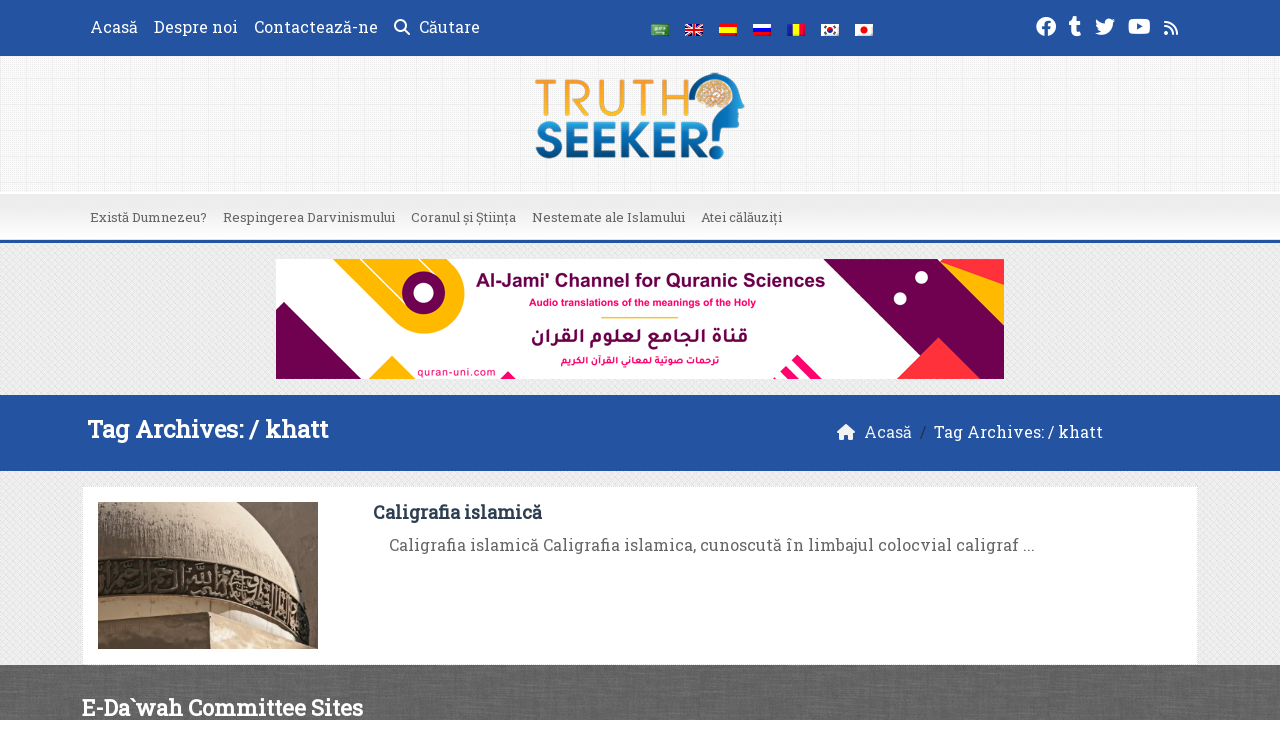

--- FILE ---
content_type: text/html; charset=UTF-8
request_url: https://ro.truth-seeker.info/tag/khatt/
body_size: 12187
content:
	<!doctype html>
	<html lang="ro-RO">
	<head>
		<meta charset="UTF-8" />
		<meta name="viewport" content="width=device-width, initial-scale=1" />
		<meta name='robots' content='index, follow, max-image-preview:large, max-snippet:-1, max-video-preview:-1' />
	<style>img:is([sizes="auto" i], [sizes^="auto," i]) { contain-intrinsic-size: 3000px 1500px }</style>
	
	<!-- This site is optimized with the Yoast SEO plugin v26.1.1 - https://yoast.com/wordpress/plugins/seo/ -->
	<title>khatt Archives - In Cautarea Adevarului</title>
	<link rel="canonical" href="https://ro.truth-seeker.info/tag/khatt/" />
	<meta property="og:locale" content="ro_RO" />
	<meta property="og:type" content="article" />
	<meta property="og:title" content="khatt Archives - In Cautarea Adevarului" />
	<meta property="og:url" content="https://ro.truth-seeker.info/tag/khatt/" />
	<meta property="og:site_name" content="In Cautarea Adevarului" />
	<meta property="og:image" content="https://ro.truth-seeker.info/wp-content/uploads/2017/07/truth-seeker.jpg" />
	<meta property="og:image:width" content="1200" />
	<meta property="og:image:height" content="630" />
	<meta property="og:image:type" content="image/jpeg" />
	<meta name="twitter:card" content="summary_large_image" />
	<meta name="twitter:site" content="@edckwt" />
	<script type="application/ld+json" class="yoast-schema-graph">{"@context":"https://schema.org","@graph":[{"@type":"CollectionPage","@id":"https://ro.truth-seeker.info/tag/khatt/","url":"https://ro.truth-seeker.info/tag/khatt/","name":"khatt Archives - In Cautarea Adevarului","isPartOf":{"@id":"https://ro.truth-seeker.info/#website"},"primaryImageOfPage":{"@id":"https://ro.truth-seeker.info/tag/khatt/#primaryimage"},"image":{"@id":"https://ro.truth-seeker.info/tag/khatt/#primaryimage"},"thumbnailUrl":"https://ro.truth-seeker.info/wp-content/uploads/2013/12/sultan-hassan-mosque.jpg","breadcrumb":{"@id":"https://ro.truth-seeker.info/tag/khatt/#breadcrumb"},"inLanguage":"ro-RO"},{"@type":"ImageObject","inLanguage":"ro-RO","@id":"https://ro.truth-seeker.info/tag/khatt/#primaryimage","url":"https://ro.truth-seeker.info/wp-content/uploads/2013/12/sultan-hassan-mosque.jpg","contentUrl":"https://ro.truth-seeker.info/wp-content/uploads/2013/12/sultan-hassan-mosque.jpg","width":525,"height":350},{"@type":"BreadcrumbList","@id":"https://ro.truth-seeker.info/tag/khatt/#breadcrumb","itemListElement":[{"@type":"ListItem","position":1,"name":"Home","item":"https://ro.truth-seeker.info/"},{"@type":"ListItem","position":2,"name":"khatt"}]},{"@type":"WebSite","@id":"https://ro.truth-seeker.info/#website","url":"https://ro.truth-seeker.info/","name":"In Cautarea Adevarului","description":"","potentialAction":[{"@type":"SearchAction","target":{"@type":"EntryPoint","urlTemplate":"https://ro.truth-seeker.info/?s={search_term_string}"},"query-input":{"@type":"PropertyValueSpecification","valueRequired":true,"valueName":"search_term_string"}}],"inLanguage":"ro-RO"}]}</script>
	<!-- / Yoast SEO plugin. -->


<link rel='dns-prefetch' href='//secure.gravatar.com' />
<link rel='dns-prefetch' href='//stats.wp.com' />
<link rel='dns-prefetch' href='//v0.wordpress.com' />
<link rel='dns-prefetch' href='//jetpack.wordpress.com' />
<link rel='dns-prefetch' href='//s0.wp.com' />
<link rel='dns-prefetch' href='//public-api.wordpress.com' />
<link rel='dns-prefetch' href='//0.gravatar.com' />
<link rel='dns-prefetch' href='//1.gravatar.com' />
<link rel='dns-prefetch' href='//2.gravatar.com' />
<link rel="alternate" type="application/rss+xml" title="In Cautarea Adevarului &raquo; khatt Tag Feed" href="https://ro.truth-seeker.info/tag/khatt/feed/" />
<script type="text/javascript">
/* <![CDATA[ */
window._wpemojiSettings = {"baseUrl":"https:\/\/s.w.org\/images\/core\/emoji\/16.0.1\/72x72\/","ext":".png","svgUrl":"https:\/\/s.w.org\/images\/core\/emoji\/16.0.1\/svg\/","svgExt":".svg","source":{"concatemoji":"https:\/\/ro.truth-seeker.info\/wp-includes\/js\/wp-emoji-release.min.js?ver=6.8.3"}};
/*! This file is auto-generated */
!function(s,n){var o,i,e;function c(e){try{var t={supportTests:e,timestamp:(new Date).valueOf()};sessionStorage.setItem(o,JSON.stringify(t))}catch(e){}}function p(e,t,n){e.clearRect(0,0,e.canvas.width,e.canvas.height),e.fillText(t,0,0);var t=new Uint32Array(e.getImageData(0,0,e.canvas.width,e.canvas.height).data),a=(e.clearRect(0,0,e.canvas.width,e.canvas.height),e.fillText(n,0,0),new Uint32Array(e.getImageData(0,0,e.canvas.width,e.canvas.height).data));return t.every(function(e,t){return e===a[t]})}function u(e,t){e.clearRect(0,0,e.canvas.width,e.canvas.height),e.fillText(t,0,0);for(var n=e.getImageData(16,16,1,1),a=0;a<n.data.length;a++)if(0!==n.data[a])return!1;return!0}function f(e,t,n,a){switch(t){case"flag":return n(e,"\ud83c\udff3\ufe0f\u200d\u26a7\ufe0f","\ud83c\udff3\ufe0f\u200b\u26a7\ufe0f")?!1:!n(e,"\ud83c\udde8\ud83c\uddf6","\ud83c\udde8\u200b\ud83c\uddf6")&&!n(e,"\ud83c\udff4\udb40\udc67\udb40\udc62\udb40\udc65\udb40\udc6e\udb40\udc67\udb40\udc7f","\ud83c\udff4\u200b\udb40\udc67\u200b\udb40\udc62\u200b\udb40\udc65\u200b\udb40\udc6e\u200b\udb40\udc67\u200b\udb40\udc7f");case"emoji":return!a(e,"\ud83e\udedf")}return!1}function g(e,t,n,a){var r="undefined"!=typeof WorkerGlobalScope&&self instanceof WorkerGlobalScope?new OffscreenCanvas(300,150):s.createElement("canvas"),o=r.getContext("2d",{willReadFrequently:!0}),i=(o.textBaseline="top",o.font="600 32px Arial",{});return e.forEach(function(e){i[e]=t(o,e,n,a)}),i}function t(e){var t=s.createElement("script");t.src=e,t.defer=!0,s.head.appendChild(t)}"undefined"!=typeof Promise&&(o="wpEmojiSettingsSupports",i=["flag","emoji"],n.supports={everything:!0,everythingExceptFlag:!0},e=new Promise(function(e){s.addEventListener("DOMContentLoaded",e,{once:!0})}),new Promise(function(t){var n=function(){try{var e=JSON.parse(sessionStorage.getItem(o));if("object"==typeof e&&"number"==typeof e.timestamp&&(new Date).valueOf()<e.timestamp+604800&&"object"==typeof e.supportTests)return e.supportTests}catch(e){}return null}();if(!n){if("undefined"!=typeof Worker&&"undefined"!=typeof OffscreenCanvas&&"undefined"!=typeof URL&&URL.createObjectURL&&"undefined"!=typeof Blob)try{var e="postMessage("+g.toString()+"("+[JSON.stringify(i),f.toString(),p.toString(),u.toString()].join(",")+"));",a=new Blob([e],{type:"text/javascript"}),r=new Worker(URL.createObjectURL(a),{name:"wpTestEmojiSupports"});return void(r.onmessage=function(e){c(n=e.data),r.terminate(),t(n)})}catch(e){}c(n=g(i,f,p,u))}t(n)}).then(function(e){for(var t in e)n.supports[t]=e[t],n.supports.everything=n.supports.everything&&n.supports[t],"flag"!==t&&(n.supports.everythingExceptFlag=n.supports.everythingExceptFlag&&n.supports[t]);n.supports.everythingExceptFlag=n.supports.everythingExceptFlag&&!n.supports.flag,n.DOMReady=!1,n.readyCallback=function(){n.DOMReady=!0}}).then(function(){return e}).then(function(){var e;n.supports.everything||(n.readyCallback(),(e=n.source||{}).concatemoji?t(e.concatemoji):e.wpemoji&&e.twemoji&&(t(e.twemoji),t(e.wpemoji)))}))}((window,document),window._wpemojiSettings);
/* ]]> */
</script>
<style id='wp-emoji-styles-inline-css' type='text/css'>

	img.wp-smiley, img.emoji {
		display: inline !important;
		border: none !important;
		box-shadow: none !important;
		height: 1em !important;
		width: 1em !important;
		margin: 0 0.07em !important;
		vertical-align: -0.1em !important;
		background: none !important;
		padding: 0 !important;
	}
</style>
<style id='classic-theme-styles-inline-css' type='text/css'>
/*! This file is auto-generated */
.wp-block-button__link{color:#fff;background-color:#32373c;border-radius:9999px;box-shadow:none;text-decoration:none;padding:calc(.667em + 2px) calc(1.333em + 2px);font-size:1.125em}.wp-block-file__button{background:#32373c;color:#fff;text-decoration:none}
</style>
<link rel='stylesheet' id='mediaelement-css' href='https://ro.truth-seeker.info/wp-includes/js/mediaelement/mediaelementplayer-legacy.min.css?ver=4.2.17' type='text/css' media='all' />
<link rel='stylesheet' id='wp-mediaelement-css' href='https://ro.truth-seeker.info/wp-includes/js/mediaelement/wp-mediaelement.min.css?ver=6.8.3' type='text/css' media='all' />
<style id='jetpack-sharing-buttons-style-inline-css' type='text/css'>
.jetpack-sharing-buttons__services-list{display:flex;flex-direction:row;flex-wrap:wrap;gap:0;list-style-type:none;margin:5px;padding:0}.jetpack-sharing-buttons__services-list.has-small-icon-size{font-size:12px}.jetpack-sharing-buttons__services-list.has-normal-icon-size{font-size:16px}.jetpack-sharing-buttons__services-list.has-large-icon-size{font-size:24px}.jetpack-sharing-buttons__services-list.has-huge-icon-size{font-size:36px}@media print{.jetpack-sharing-buttons__services-list{display:none!important}}.editor-styles-wrapper .wp-block-jetpack-sharing-buttons{gap:0;padding-inline-start:0}ul.jetpack-sharing-buttons__services-list.has-background{padding:1.25em 2.375em}
</style>
<style id='global-styles-inline-css' type='text/css'>
:root{--wp--preset--aspect-ratio--square: 1;--wp--preset--aspect-ratio--4-3: 4/3;--wp--preset--aspect-ratio--3-4: 3/4;--wp--preset--aspect-ratio--3-2: 3/2;--wp--preset--aspect-ratio--2-3: 2/3;--wp--preset--aspect-ratio--16-9: 16/9;--wp--preset--aspect-ratio--9-16: 9/16;--wp--preset--color--black: #000000;--wp--preset--color--cyan-bluish-gray: #abb8c3;--wp--preset--color--white: #ffffff;--wp--preset--color--pale-pink: #f78da7;--wp--preset--color--vivid-red: #cf2e2e;--wp--preset--color--luminous-vivid-orange: #ff6900;--wp--preset--color--luminous-vivid-amber: #fcb900;--wp--preset--color--light-green-cyan: #7bdcb5;--wp--preset--color--vivid-green-cyan: #00d084;--wp--preset--color--pale-cyan-blue: #8ed1fc;--wp--preset--color--vivid-cyan-blue: #0693e3;--wp--preset--color--vivid-purple: #9b51e0;--wp--preset--gradient--vivid-cyan-blue-to-vivid-purple: linear-gradient(135deg,rgba(6,147,227,1) 0%,rgb(155,81,224) 100%);--wp--preset--gradient--light-green-cyan-to-vivid-green-cyan: linear-gradient(135deg,rgb(122,220,180) 0%,rgb(0,208,130) 100%);--wp--preset--gradient--luminous-vivid-amber-to-luminous-vivid-orange: linear-gradient(135deg,rgba(252,185,0,1) 0%,rgba(255,105,0,1) 100%);--wp--preset--gradient--luminous-vivid-orange-to-vivid-red: linear-gradient(135deg,rgba(255,105,0,1) 0%,rgb(207,46,46) 100%);--wp--preset--gradient--very-light-gray-to-cyan-bluish-gray: linear-gradient(135deg,rgb(238,238,238) 0%,rgb(169,184,195) 100%);--wp--preset--gradient--cool-to-warm-spectrum: linear-gradient(135deg,rgb(74,234,220) 0%,rgb(151,120,209) 20%,rgb(207,42,186) 40%,rgb(238,44,130) 60%,rgb(251,105,98) 80%,rgb(254,248,76) 100%);--wp--preset--gradient--blush-light-purple: linear-gradient(135deg,rgb(255,206,236) 0%,rgb(152,150,240) 100%);--wp--preset--gradient--blush-bordeaux: linear-gradient(135deg,rgb(254,205,165) 0%,rgb(254,45,45) 50%,rgb(107,0,62) 100%);--wp--preset--gradient--luminous-dusk: linear-gradient(135deg,rgb(255,203,112) 0%,rgb(199,81,192) 50%,rgb(65,88,208) 100%);--wp--preset--gradient--pale-ocean: linear-gradient(135deg,rgb(255,245,203) 0%,rgb(182,227,212) 50%,rgb(51,167,181) 100%);--wp--preset--gradient--electric-grass: linear-gradient(135deg,rgb(202,248,128) 0%,rgb(113,206,126) 100%);--wp--preset--gradient--midnight: linear-gradient(135deg,rgb(2,3,129) 0%,rgb(40,116,252) 100%);--wp--preset--font-size--small: 13px;--wp--preset--font-size--medium: 20px;--wp--preset--font-size--large: 36px;--wp--preset--font-size--x-large: 42px;--wp--preset--spacing--20: 0.44rem;--wp--preset--spacing--30: 0.67rem;--wp--preset--spacing--40: 1rem;--wp--preset--spacing--50: 1.5rem;--wp--preset--spacing--60: 2.25rem;--wp--preset--spacing--70: 3.38rem;--wp--preset--spacing--80: 5.06rem;--wp--preset--shadow--natural: 6px 6px 9px rgba(0, 0, 0, 0.2);--wp--preset--shadow--deep: 12px 12px 50px rgba(0, 0, 0, 0.4);--wp--preset--shadow--sharp: 6px 6px 0px rgba(0, 0, 0, 0.2);--wp--preset--shadow--outlined: 6px 6px 0px -3px rgba(255, 255, 255, 1), 6px 6px rgba(0, 0, 0, 1);--wp--preset--shadow--crisp: 6px 6px 0px rgba(0, 0, 0, 1);}:where(.is-layout-flex){gap: 0.5em;}:where(.is-layout-grid){gap: 0.5em;}body .is-layout-flex{display: flex;}.is-layout-flex{flex-wrap: wrap;align-items: center;}.is-layout-flex > :is(*, div){margin: 0;}body .is-layout-grid{display: grid;}.is-layout-grid > :is(*, div){margin: 0;}:where(.wp-block-columns.is-layout-flex){gap: 2em;}:where(.wp-block-columns.is-layout-grid){gap: 2em;}:where(.wp-block-post-template.is-layout-flex){gap: 1.25em;}:where(.wp-block-post-template.is-layout-grid){gap: 1.25em;}.has-black-color{color: var(--wp--preset--color--black) !important;}.has-cyan-bluish-gray-color{color: var(--wp--preset--color--cyan-bluish-gray) !important;}.has-white-color{color: var(--wp--preset--color--white) !important;}.has-pale-pink-color{color: var(--wp--preset--color--pale-pink) !important;}.has-vivid-red-color{color: var(--wp--preset--color--vivid-red) !important;}.has-luminous-vivid-orange-color{color: var(--wp--preset--color--luminous-vivid-orange) !important;}.has-luminous-vivid-amber-color{color: var(--wp--preset--color--luminous-vivid-amber) !important;}.has-light-green-cyan-color{color: var(--wp--preset--color--light-green-cyan) !important;}.has-vivid-green-cyan-color{color: var(--wp--preset--color--vivid-green-cyan) !important;}.has-pale-cyan-blue-color{color: var(--wp--preset--color--pale-cyan-blue) !important;}.has-vivid-cyan-blue-color{color: var(--wp--preset--color--vivid-cyan-blue) !important;}.has-vivid-purple-color{color: var(--wp--preset--color--vivid-purple) !important;}.has-black-background-color{background-color: var(--wp--preset--color--black) !important;}.has-cyan-bluish-gray-background-color{background-color: var(--wp--preset--color--cyan-bluish-gray) !important;}.has-white-background-color{background-color: var(--wp--preset--color--white) !important;}.has-pale-pink-background-color{background-color: var(--wp--preset--color--pale-pink) !important;}.has-vivid-red-background-color{background-color: var(--wp--preset--color--vivid-red) !important;}.has-luminous-vivid-orange-background-color{background-color: var(--wp--preset--color--luminous-vivid-orange) !important;}.has-luminous-vivid-amber-background-color{background-color: var(--wp--preset--color--luminous-vivid-amber) !important;}.has-light-green-cyan-background-color{background-color: var(--wp--preset--color--light-green-cyan) !important;}.has-vivid-green-cyan-background-color{background-color: var(--wp--preset--color--vivid-green-cyan) !important;}.has-pale-cyan-blue-background-color{background-color: var(--wp--preset--color--pale-cyan-blue) !important;}.has-vivid-cyan-blue-background-color{background-color: var(--wp--preset--color--vivid-cyan-blue) !important;}.has-vivid-purple-background-color{background-color: var(--wp--preset--color--vivid-purple) !important;}.has-black-border-color{border-color: var(--wp--preset--color--black) !important;}.has-cyan-bluish-gray-border-color{border-color: var(--wp--preset--color--cyan-bluish-gray) !important;}.has-white-border-color{border-color: var(--wp--preset--color--white) !important;}.has-pale-pink-border-color{border-color: var(--wp--preset--color--pale-pink) !important;}.has-vivid-red-border-color{border-color: var(--wp--preset--color--vivid-red) !important;}.has-luminous-vivid-orange-border-color{border-color: var(--wp--preset--color--luminous-vivid-orange) !important;}.has-luminous-vivid-amber-border-color{border-color: var(--wp--preset--color--luminous-vivid-amber) !important;}.has-light-green-cyan-border-color{border-color: var(--wp--preset--color--light-green-cyan) !important;}.has-vivid-green-cyan-border-color{border-color: var(--wp--preset--color--vivid-green-cyan) !important;}.has-pale-cyan-blue-border-color{border-color: var(--wp--preset--color--pale-cyan-blue) !important;}.has-vivid-cyan-blue-border-color{border-color: var(--wp--preset--color--vivid-cyan-blue) !important;}.has-vivid-purple-border-color{border-color: var(--wp--preset--color--vivid-purple) !important;}.has-vivid-cyan-blue-to-vivid-purple-gradient-background{background: var(--wp--preset--gradient--vivid-cyan-blue-to-vivid-purple) !important;}.has-light-green-cyan-to-vivid-green-cyan-gradient-background{background: var(--wp--preset--gradient--light-green-cyan-to-vivid-green-cyan) !important;}.has-luminous-vivid-amber-to-luminous-vivid-orange-gradient-background{background: var(--wp--preset--gradient--luminous-vivid-amber-to-luminous-vivid-orange) !important;}.has-luminous-vivid-orange-to-vivid-red-gradient-background{background: var(--wp--preset--gradient--luminous-vivid-orange-to-vivid-red) !important;}.has-very-light-gray-to-cyan-bluish-gray-gradient-background{background: var(--wp--preset--gradient--very-light-gray-to-cyan-bluish-gray) !important;}.has-cool-to-warm-spectrum-gradient-background{background: var(--wp--preset--gradient--cool-to-warm-spectrum) !important;}.has-blush-light-purple-gradient-background{background: var(--wp--preset--gradient--blush-light-purple) !important;}.has-blush-bordeaux-gradient-background{background: var(--wp--preset--gradient--blush-bordeaux) !important;}.has-luminous-dusk-gradient-background{background: var(--wp--preset--gradient--luminous-dusk) !important;}.has-pale-ocean-gradient-background{background: var(--wp--preset--gradient--pale-ocean) !important;}.has-electric-grass-gradient-background{background: var(--wp--preset--gradient--electric-grass) !important;}.has-midnight-gradient-background{background: var(--wp--preset--gradient--midnight) !important;}.has-small-font-size{font-size: var(--wp--preset--font-size--small) !important;}.has-medium-font-size{font-size: var(--wp--preset--font-size--medium) !important;}.has-large-font-size{font-size: var(--wp--preset--font-size--large) !important;}.has-x-large-font-size{font-size: var(--wp--preset--font-size--x-large) !important;}
:where(.wp-block-post-template.is-layout-flex){gap: 1.25em;}:where(.wp-block-post-template.is-layout-grid){gap: 1.25em;}
:where(.wp-block-columns.is-layout-flex){gap: 2em;}:where(.wp-block-columns.is-layout-grid){gap: 2em;}
:root :where(.wp-block-pullquote){font-size: 1.5em;line-height: 1.6;}
</style>
<link rel='stylesheet' id='mawthuq-bootstrap-css-css' href='https://ro.truth-seeker.info/wp-content/themes/mawthuq/css/bootstrap.min.css?ver=5.3.3' type='text/css' media='all' />
<link rel='stylesheet' id='mawthuq-font-awesome-css' href='https://ro.truth-seeker.info/wp-content/themes/mawthuq/css/all.min.css?ver=6.4.2' type='text/css' media='all' />
<link rel='stylesheet' id='mawthuq-theme-style-css' href='https://ro.truth-seeker.info/wp-content/themes/mawthuq/style.css?ver=3.200' type='text/css' media='all' />
<link rel='stylesheet' id='royal-blue-css' href='https://ro.truth-seeker.info/wp-content/themes/mawthuq/css/theme/royal-blue.css?ver=3.200' type='text/css' media='all' />
<link rel='stylesheet' id='css-smart-banner-css' href='https://ro.truth-seeker.info/wp-content/themes/mawthuq/js/smartbanner/smartbanner.min.css?ver=6.8.3' type='text/css' media='all' />
<script type="text/javascript" src="https://ro.truth-seeker.info/wp-content/themes/mawthuq/js/smartbanner/smartbanner.min.js?ver=1.10" id="smart-banner-js"></script>
<script type="text/javascript" src="https://ro.truth-seeker.info/wp-includes/js/jquery/jquery.min.js?ver=3.7.1" id="jquery-core-js"></script>
<script type="text/javascript" src="https://ro.truth-seeker.info/wp-includes/js/jquery/jquery-migrate.min.js?ver=3.4.1" id="jquery-migrate-js"></script>
<script type="text/javascript" src="https://ro.truth-seeker.info/wp-content/themes/mawthuq/js/generator.js?ver=3.0" id="social-share-js"></script>
<link rel="https://api.w.org/" href="https://ro.truth-seeker.info/wp-json/" /><link rel="alternate" title="JSON" type="application/json" href="https://ro.truth-seeker.info/wp-json/wp/v2/tags/2720" /><link rel="EditURI" type="application/rsd+xml" title="RSD" href="https://ro.truth-seeker.info/xmlrpc.php?rsd" />
<meta name="generator" content="WordPress 6.8.3" />
	<style>img#wpstats{display:none}</style>
		<script async src="https://www.googletagmanager.com/gtag/js?id=UA-22417760-37"></script>
<script>
  window.dataLayer = window.dataLayer || [];
  function gtag(){dataLayer.push(arguments);}
  gtag('js', new Date());

  gtag('config', 'UA-22417760-37');
</script>
<meta name="smartbanner:title" content="Truth Seeker App">
<meta name="smartbanner:author" content="EDC Team">
<meta name="smartbanner:price" content="Free">
<meta name="smartbanner:price-suffix-apple" content=" - On the App Store">
<meta name="smartbanner:price-suffix-google" content=" - In Google Play">
<meta name="smartbanner:icon-apple" content="http://ro.truth-seeker.info/wp-content/uploads/2018/06/truth-seeker-App.jpg">
<meta name="smartbanner:icon-google" content="http://ro.truth-seeker.info/wp-content/uploads/2018/06/truth-seeker-App.jpg">
<meta name="smartbanner:button" content="View">
<meta name="smartbanner:button-url-apple" content="https://itunes.apple.com/us/app/truth-seeker-%D8%A7%D9%84%D8%AD%D9%82%D9%8A%D9%82%D8%A9-%D8%B9%D9%86-%D8%A7%D9%84%D8%A8%D8%A7%D8%AD%D8%AB/id514885344?ls=1&#038;mt=8">
<meta name="smartbanner:enabled-platforms" content="Not">
<link rel="shortcut icon" href="https://ro.truth-seeker.info/wp-content/uploads/2017/05/xlogo2.png?r=121" type="image/png"><link rel="icon" href="https://ro.truth-seeker.info/wp-content/uploads/2017/05/xlogo2.png?r=121" type="image/png"><link href="https://fonts.googleapis.com/css2?family=Roboto+Slab&display=swap" rel="stylesheet">	<style>
		body {
			font-family: 'Roboto Slab' , 'Tahoma', 'Arial', sans-serif;		}
	</style>
<script type="application/ld+json">{"@context": "https://schema.org","@type": "Organization","url": "https://ro.truth-seeker.info/","logo": "http://ro.truth-seeker.info/wp-content/uploads/2017/05/logo-truth.png","sameAs" : ["https://www.facebook.com/pages/In-Cautarea-Adevarului/749274905099203","https://truthseekerro.tumblr.com/","https://twitter.com/TruthSeeker_RO","https://www.youtube.com/user/InCautareaAdevarului","https://ro.truth-seeker.info/feed/"]}</script>									
						</head>
	<body class="archive tag tag-khatt tag-2720 wp-theme-mawthuq mawthuq-body-royal-blue">

		
	
<div class="offcanvas offcanvas-start" data-bs-scroll="true" data-bs-backdrop="false" tabindex="-1" id="offcanvasMenu" aria-labelledby="offcanvasMenuLabel"><div class="offcanvas-header"><h5 class="offcanvas-title" id="offcanvasMenuLabel">Main Menu</h5><button type="button" class="btn-close" data-bs-dismiss="offcanvas" aria-label="Close"></button></div><div class="offcanvas-body"><div class="nav-languages"><h4><i class="fas fa-globe"></i> Languages</h4><div class="row g-2"><div class="col-4 col-sm-4 col-md-4"><a href="https://ar.truth-seeker.info/"><img src="https://ro.truth-seeker.info/wp-content/themes/mawthuq/images/flags/ar.png" alt="Arabic" /> Arabic</a></div><div class="col-4 col-sm-4 col-md-4"><a href="https://www.truth-seeker.info/"><img src="https://ro.truth-seeker.info/wp-content/themes/mawthuq/images/flags/en.png" alt="English" /> English</a></div><div class="col-4 col-sm-4 col-md-4"><a href="https://es.truth-seeker.info/"><img src="https://ro.truth-seeker.info/wp-content/themes/mawthuq/images/flags/es.png" alt="Spanish" /> Spanish</a></div><div class="col-4 col-sm-4 col-md-4"><a href="https://ru.truth-seeker.info/"><img src="https://ro.truth-seeker.info/wp-content/themes/mawthuq/images/flags/ru.png" alt="Russian" /> Russian</a></div><div class="col-4 col-sm-4 col-md-4"><a href="https://ro.truth-seeker.info/"><img src="https://ro.truth-seeker.info/wp-content/themes/mawthuq/images/flags/ro.png" alt="Romanian" /> Romanian</a></div><div class="col-4 col-sm-4 col-md-4"><a href="https://ko.truth-seeker.info/"><img src="https://ro.truth-seeker.info/wp-content/themes/mawthuq/images/flags/ko.png" alt="korean" /> korean</a></div><div class="col-4 col-sm-4 col-md-4"><a href="https://jp.truth-seeker.info/"><img src="https://ro.truth-seeker.info/wp-content/themes/mawthuq/images/flags/jp.png" alt="Japanese" /> Japanese</a></div></div></div><div class="top-social ms-auto"><ul class="list-inline"><li class="list-inline-item"><a target="_blank" title="Facebook" href="https://www.facebook.com/pages/In-Cautarea-Adevarului/749274905099203" style="color:#3b5998;" rel="nofollow"><i class="fab fa-facebook"></i></a></li><li class="list-inline-item"><a target="_blank" title="Tumblr" href="https://truthseekerro.tumblr.com/" style="color:#56BC8B;" rel="nofollow"><i class="fab fa-tumblr"></i></a></li><li class="list-inline-item"><a target="_blank" title="Twitter" href="https://twitter.com/TruthSeeker_RO" style="color:#1da1f2;" rel="nofollow"><i class="fab fa-twitter"></i></a></li><li class="list-inline-item"><a target="_blank" title="Youtube" href="https://www.youtube.com/user/InCautareaAdevarului" style="color:#d62422;" rel="nofollow"><i class="fab fa-youtube"></i></a></li><li class="list-inline-item"><a target="_blank" title="Rss" href="https://ro.truth-seeker.info/feed/" style="color:#ff8000;" rel="nofollow"><i class="fas fa-rss"></i></a></li></ul></div><ul id="menu-top" class="navbar-nav top-menu"><li  id="menu-item-2997" class="menu-item menu-item-type-custom menu-item-object-custom menu-item-home nav-item nav-item-2997"><a href="https://ro.truth-seeker.info/" class="nav-link ">Acasă</a></li>
<li  id="menu-item-3000" class="menu-item menu-item-type-post_type menu-item-object-page nav-item nav-item-3000"><a href="https://ro.truth-seeker.info/about/" class="nav-link ">Despre noi</a></li>
<li  id="menu-item-2999" class="menu-item menu-item-type-post_type menu-item-object-page nav-item nav-item-2999"><a href="https://ro.truth-seeker.info/contact-us/" class="nav-link ">Contactează-ne</a></li>
</ul><div id="main_nav_top" class="menu-02-container"><ul id="menu-02" class="navbar-nav me-auto main-nav main_bar_2_1 "><li  id="menu-item-4" class="menu-item menu-item-type-taxonomy menu-item-object-category nav-item nav-item-4"><a href="https://ro.truth-seeker.info/category/exista-dumnezeu/" class="nav-link ">Există Dumnezeu?</a></li>
<li  id="menu-item-5" class="menu-item menu-item-type-taxonomy menu-item-object-category nav-item nav-item-5"><a href="https://ro.truth-seeker.info/category/respingerea-darvinismului/" class="nav-link ">Respingerea Darvinismului</a></li>
<li  id="menu-item-6" class="menu-item menu-item-type-taxonomy menu-item-object-category nav-item nav-item-6"><a href="https://ro.truth-seeker.info/category/coranul-si-stiinta/" class="nav-link ">Coranul și Știința</a></li>
<li  id="menu-item-7" class="menu-item menu-item-type-taxonomy menu-item-object-category nav-item nav-item-7"><a href="https://ro.truth-seeker.info/category/nestemate-ale-islamului/" class="nav-link ">Nestemate ale Islamului</a></li>
<li  id="menu-item-8" class="menu-item menu-item-type-taxonomy menu-item-object-category nav-item nav-item-8"><a href="https://ro.truth-seeker.info/category/atei-calauziti/" class="nav-link ">Atei călăuziți</a></li>
</ul></div><form class="d-flex" method="get" id="searchform" action="https://ro.truth-seeker.info/"><input class="form-control top-search form-control-lg" type="text" name="s" id="s" placeholder="Căutare" aria-label="Search" required><button type="submit" class="btn btn-outline-success my-2 my-lg-0 top-search-submit" type="submit"><i class="fas fa-search"></i></button></form></div></div><header class="header-container-default">
	<nav id="header-type-x2" class="navbar navbar-expand-md navbar-light bg-light navbar-content-mobile top-nav"><div class="container"><a class="navbar-brand navbar-brand-custom" href="https://ro.truth-seeker.info/"><img src="https://ro.truth-seeker.info/wp-content/uploads/2017/05/logo-truth.png" alt="In Cautarea Adevarului"></a><button class="navbar-toggler" type="button" data-bs-toggle="offcanvas" data-bs-target="#offcanvasMenu" aria-controls="offcanvasMenu"><span class="fas fa-bars"></span></button><div class="collapse navbar-collapse" id="navbarCollapse"><ul id="menu-top-1" class="navbar-nav top-menu"><li  class="menu-item menu-item-type-custom menu-item-object-custom menu-item-home nav-item nav-item-2997"><a href="https://ro.truth-seeker.info/" class="nav-link ">Acasă</a></li>
<li  class="menu-item menu-item-type-post_type menu-item-object-page nav-item nav-item-3000"><a href="https://ro.truth-seeker.info/about/" class="nav-link ">Despre noi</a></li>
<li  class="menu-item menu-item-type-post_type menu-item-object-page nav-item nav-item-2999"><a href="https://ro.truth-seeker.info/contact-us/" class="nav-link ">Contactează-ne</a></li>
<li class="nav-item"><a href="#" class="nav-link" data-bs-toggle="modal" data-bs-target="#searchModal"><i class="fas fa-search"></i> Căutare</a></li></ul><div class="top-navbar-languages ms-auto"><ul class="navbar-nav"><li class="nav-item"><a href="https://ar.truth-seeker.info/" class="nav-link" data-bs-toggle="tooltip" data-bs-placement="left" title="Arabic"><img src="https://ro.truth-seeker.info/wp-content/themes/mawthuq/images/flags/ar.png" alt="Arabic" /></a></li><li class="nav-item"><a href="https://www.truth-seeker.info/" class="nav-link" data-bs-toggle="tooltip" data-bs-placement="left" title="English"><img src="https://ro.truth-seeker.info/wp-content/themes/mawthuq/images/flags/en.png" alt="English" /></a></li><li class="nav-item"><a href="https://es.truth-seeker.info/" class="nav-link" data-bs-toggle="tooltip" data-bs-placement="left" title="Spanish"><img src="https://ro.truth-seeker.info/wp-content/themes/mawthuq/images/flags/es.png" alt="Spanish" /></a></li><li class="nav-item"><a href="https://ru.truth-seeker.info/" class="nav-link" data-bs-toggle="tooltip" data-bs-placement="left" title="Russian"><img src="https://ro.truth-seeker.info/wp-content/themes/mawthuq/images/flags/ru.png" alt="Russian" /></a></li><li class="nav-item"><a href="https://ro.truth-seeker.info/" class="nav-link" data-bs-toggle="tooltip" data-bs-placement="left" title="Romanian"><img src="https://ro.truth-seeker.info/wp-content/themes/mawthuq/images/flags/ro.png" alt="Romanian" /></a></li><li class="nav-item"><a href="https://ko.truth-seeker.info/" class="nav-link" data-bs-toggle="tooltip" data-bs-placement="left" title="korean"><img src="https://ro.truth-seeker.info/wp-content/themes/mawthuq/images/flags/ko.png" alt="korean" /></a></li><li class="nav-item"><a href="https://jp.truth-seeker.info/" class="nav-link" data-bs-toggle="tooltip" data-bs-placement="left" title="Japanese"><img src="https://ro.truth-seeker.info/wp-content/themes/mawthuq/images/flags/jp.png" alt="Japanese" /></a></li></ul></div><div class="top-social ms-auto top-social-mobile ms-auto"><ul class="list-inline"><li class="list-inline-item"><a target="_blank" title="Facebook" href="https://www.facebook.com/pages/In-Cautarea-Adevarului/749274905099203" style="color:#3b5998;" rel="nofollow"><i class="fab fa-facebook"></i></a></li><li class="list-inline-item"><a target="_blank" title="Tumblr" href="https://truthseekerro.tumblr.com/" style="color:#56BC8B;" rel="nofollow"><i class="fab fa-tumblr"></i></a></li><li class="list-inline-item"><a target="_blank" title="Twitter" href="https://twitter.com/TruthSeeker_RO" style="color:#1da1f2;" rel="nofollow"><i class="fab fa-twitter"></i></a></li><li class="list-inline-item"><a target="_blank" title="Youtube" href="https://www.youtube.com/user/InCautareaAdevarului" style="color:#d62422;" rel="nofollow"><i class="fab fa-youtube"></i></a></li><li class="list-inline-item"><a target="_blank" title="Rss" href="https://ro.truth-seeker.info/feed/" style="color:#ff8000;" rel="nofollow"><i class="fas fa-rss"></i></a></li></ul></div><div id="main_nav_top" class="menu-02-container"><ul id="menu-3" class="navbar-nav me-auto main-nav main_bar_2_1 "><li  class="menu-item menu-item-type-taxonomy menu-item-object-category nav-item nav-item-4"><a href="https://ro.truth-seeker.info/category/exista-dumnezeu/" class="nav-link ">Există Dumnezeu?</a></li>
<li  class="menu-item menu-item-type-taxonomy menu-item-object-category nav-item nav-item-5"><a href="https://ro.truth-seeker.info/category/respingerea-darvinismului/" class="nav-link ">Respingerea Darvinismului</a></li>
<li  class="menu-item menu-item-type-taxonomy menu-item-object-category nav-item nav-item-6"><a href="https://ro.truth-seeker.info/category/coranul-si-stiinta/" class="nav-link ">Coranul și Știința</a></li>
<li  class="menu-item menu-item-type-taxonomy menu-item-object-category nav-item nav-item-7"><a href="https://ro.truth-seeker.info/category/nestemate-ale-islamului/" class="nav-link ">Nestemate ale Islamului</a></li>
<li  class="menu-item menu-item-type-taxonomy menu-item-object-category nav-item nav-item-8"><a href="https://ro.truth-seeker.info/category/atei-calauziti/" class="nav-link ">Atei călăuziți</a></li>
</ul></div>
			<div class="modal fade" id="searchModal" data-bs-backdrop="static" data-bs-keyboard="false" tabindex="-1" aria-labelledby="searchModalLabel" aria-hidden="true">
			  <div class="modal-dialog modal-fullscreen">
				<div class="modal-content">
				  <div class="modal-header">
					<h1 class="modal-title fs-5" id="searchModalLabel">Căutare</h1>
					<button type="button" class="btn-close" data-bs-dismiss="modal" aria-label="Close"></button>
				  </div>
				  <div class="modal-body">
						<form class="d-flex" method="get" id="searchformm" action="https://ro.truth-seeker.info/"><input class="form-control top-search form-control-lg" type="text" name="s" id="sm" placeholder="Căutare" aria-label="Search" required><button type="submit" class="btn btn-outline-success my-2 my-lg-0 top-search-submit" type="submit"><i class="fas fa-search"></i></button></form>
				  </div>
				  <div class="modal-footer">
					<button type="button" class="btn btn-secondary" data-bs-dismiss="modal">Close</button>
				  </div>
				</div>
			  </div>
			</div></div></div></nav>	<div class="container logo-nav"><div class="logo-only py-3 text-center"><a href="https://ro.truth-seeker.info/"><img id="mawthuq-logo" class="mb-3" src="https://ro.truth-seeker.info/wp-content/uploads/2017/05/logo-truth.png" alt="In Cautarea Adevarului" title="In Cautarea Adevarului"></a></div></div><nav class="navbar navbar-expand-md navbar-light bg-light main-menu"><div class="container"><button class="navbar-toggler" type="button" data-bs-toggle="collapse" data-bs-target="#mawthuq-collapse-2" aria-controls="mawthuq-collapse-2" aria-expanded="false" aria-label="Toggle navigation"><span class="fas fa-bars"></span></button><div class="collapse navbar-collapse top-menu-bar" id="mawthuq-collapse-2"><ul id="menu-4" class="nav navbar-nav"><li  class="menu-item menu-item-type-taxonomy menu-item-object-category nav-item nav-item-4"><a href="https://ro.truth-seeker.info/category/exista-dumnezeu/" class="nav-link ">Există Dumnezeu?</a></li>
<li  class="menu-item menu-item-type-taxonomy menu-item-object-category nav-item nav-item-5"><a href="https://ro.truth-seeker.info/category/respingerea-darvinismului/" class="nav-link ">Respingerea Darvinismului</a></li>
<li  class="menu-item menu-item-type-taxonomy menu-item-object-category nav-item nav-item-6"><a href="https://ro.truth-seeker.info/category/coranul-si-stiinta/" class="nav-link ">Coranul și Știința</a></li>
<li  class="menu-item menu-item-type-taxonomy menu-item-object-category nav-item nav-item-7"><a href="https://ro.truth-seeker.info/category/nestemate-ale-islamului/" class="nav-link ">Nestemate ale Islamului</a></li>
<li  class="menu-item menu-item-type-taxonomy menu-item-object-category nav-item nav-item-8"><a href="https://ro.truth-seeker.info/category/atei-calauziti/" class="nav-link ">Atei călăuziți</a></li>
</ul></div></div></nav></header>
<div class="my-3 text-center"><a href="http://bit.ly/459EpNn" target="_blank"><img src="https://www.mawthuq.net/wp-content/uploads/2025/07/quran-uni-banner.png" loading="lazy" class="mw-100" alt="قناة الجامع لعلوم القرآن - Al-Jami&#039; Channel for Quranic Sciences"></a></div>
	<div class="cat-title breadcrumb-type-2"><div class="container"><div class="row g-3 row_breadcrumb"><div class="col-12 col-md-8"><h1>Tag Archives:  / <span class="vcard">khatt</span></h1></div><div class="col-12 col-md-4"><nav aria-label="breadcrumb"><ol class="breadcrumb" itemscope itemtype="https://schema.org/BreadcrumbList"><li class="breadcrumb-item" itemprop="itemListElement" itemscope itemtype="https://schema.org/ListItem"><a itemprop="item" href="https://ro.truth-seeker.info"><span itemprop="name"><i class="fas fa-home"></i> Acasă</span></a><meta itemprop="position" content="1"></li><li itemprop="itemListElement" itemscope itemtype="https://schema.org/ListItem" class="breadcrumb-item active" aria-current="page"><span itemprop="name">Tag Archives:  / khatt</span><meta itemprop="position" content="2" /></li></ol></nav></div></div></div></div>
<main class="container" role="main">
	<div class="row g-3">
				<div class="col-12 col-sm-12 col-md-12 blog-posts archive2">
		
											<div class="category-posts">
				<div class="row g-3">
					<div class="col-12 col-sm-3 col-md-3 post-thumb">
						<a href="https://ro.truth-seeker.info/caligrafia-islamica/"><div itemprop="image" itemscope itemtype="https://schema.org/ImageObject"><img width="220" height="147" src="https://ro.truth-seeker.info/wp-content/uploads/2013/12/sultan-hassan-mosque.jpg" class="attachment-mawthuq-medium size-mawthuq-medium wp-post-image" alt="" decoding="async" srcset="https://ro.truth-seeker.info/wp-content/uploads/2013/12/sultan-hassan-mosque.jpg 525w, https://ro.truth-seeker.info/wp-content/uploads/2013/12/sultan-hassan-mosque-300x200.jpg 300w" sizes="(max-width: 220px) 100vw, 220px" /><meta itemprop="url" content="https://ro.truth-seeker.info/wp-content/uploads/2013/12/sultan-hassan-mosque.jpg"><meta itemprop="width" content="220"><meta itemprop="height" content="147"></div></a>
					</div>

					<div class="col-12 col-sm-9 col-md-9 post-data">
						<div class="box-post-title">
							<h3><a href="https://ro.truth-seeker.info/caligrafia-islamica/" rel="bookmark">Caligrafia islamică</a></h3>
													</div>

						
						<div class="box-post-excerpt">
														<p>&nbsp; &nbsp; Caligrafia islamică Caligrafia islamica, cunoscută în limbajul colocvial caligraf ...</p>
																				</div>
					</div>

				</div>
			</div>
						</div>

	</div>
</main>

<footer class="mauthuq-footer">
	<div class="container"><h3 class="footer_title">E-Da`wah Committee Sites</h3><div class="row g-3"><div class="col-12 col-sm-6 col-md-6 col-lg-3"><div class="widget widget_text footer-widget-1"><h3 class="widget-title">Da`wah Portals</h3><div class="textwidget"><ul>
<li><a target="_blank" href="https://edc.org.kw">E-Da`wah Committee (EDC)</a></li>
<li><a target="_blank" href="https://www.islam.com.kw/">Discover Islam Kuwait Portal</a></li>
<li><a target="_blank" href="https://www.truthseekerway.com/">Truth Seeker Portal</a></li>
<li><a target="_blank" href="https://ecards.mawthuq.net/ro">E-Cards</a></li>
</ul></div></div><div class="clearfix"></div><ul class="bottom-social"><li class="list-inline-item"><a target="_blank" title="Facebook" href="https://www.facebook.com/pages/In-Cautarea-Adevarului/749274905099203" style="background-color:#3b5998; color: #fff;" rel="nofollow"><i class="fab fa-facebook"></i></a></li><li class="list-inline-item"><a target="_blank" title="Tumblr" href="https://truthseekerro.tumblr.com/" style="background-color:#56BC8B; color: #fff;" rel="nofollow"><i class="fab fa-tumblr"></i></a></li><li class="list-inline-item"><a target="_blank" title="Twitter" href="https://twitter.com/TruthSeeker_RO" style="background-color:#1da1f2; color: #fff;" rel="nofollow"><i class="fab fa-twitter"></i></a></li><li class="list-inline-item"><a target="_blank" title="Youtube" href="https://www.youtube.com/user/InCautareaAdevarului" style="background-color:#d62422; color: #fff;" rel="nofollow"><i class="fab fa-youtube"></i></a></li><li class="list-inline-item"><a target="_blank" title="Rss" href="https://ro.truth-seeker.info/feed/" style="background-color:#ff8000; color: #fff;" rel="nofollow"><i class="fas fa-rss"></i></a></li></ul></div><div class="col-12 col-sm-6 col-md-6 col-lg-9"><div class="row g-3"><div class="col-12 col-sm-6 col-md-6 col-lg-3"><div class="widget widget_text footer-widget-2"><h3 class="widget-title">Discover Islam Sites</h3><div class="textwidget"><ul>
<li><a target="_blank" href="https://www.islamforchristians.com/">Islam for Christians</a></li>
<li><a target="_blank" href="https://www.truth-seeker.info/">Truth Seeker</a></li>
<li><a target="_blank" href="https://www.islam-hinduism.com/">Islam for Hindus</a></li>
<li><a target="_blank" href="https://www.the-faith.com/">The Faith</a></li>
<li><a target="_blank" href="https://www.lastmiracle.com/">Last Miracle</a></li>
<li><a target="_blank" href="https://www.chatonfaith.com/">Chat on Faith</a></li>
</ul></div></div></div><div class="col-12 col-sm-6 col-md-6 col-lg-3"><div class="widget widget_text footer-widget-3"><h3 class="widget-title">New Muslims' Education</h3><div class="textwidget"><ul>
<li><a target="_blank" href="https://sabeeli.academy">Sabeeli Academy</a></li>
<li><a target="_blank" href="https://www.newmuslim.net/">New Muslims</a></li>
<li><a target="_blank" href="https://www.prayerinislam.com/">Prayer in Islam</a></li>
<li><a target="_blank" href="https://www.learning-quran.com/">Learn the Qur'an</a></li>
</ul></div></div></div><div class="col-12 col-sm-6 col-md-6 col-lg-3"><div class="widget widget_text footer-widget-4"><h3 class="widget-title">Publishing and Teaching the Quran</h3><div class="textwidget"><ul>
<li><a target="_blank" href="https://www.quran-uni.com/">Al-Jami` for the Sciences of Qur’an</a></li>
<li><a target="_blank" href="https://sunnah.global/">The Sunnah of the Prophet and its sciences</a></li>
<li><a target="_blank" href="https://www.qurantranslations.net/">MP3 Qur'an Translations</a></li>
</ul></div></div></div><div class="col-12 col-sm-6 col-md-6 col-lg-3"><div class="widget widget_text footer-widget-5"><h3 class="widget-title">Developing Da`wah Skills Sites</h3><div class="textwidget"><ul>
<li><a target="_blank" href="https://www.dawahskills.com/">Da`wah Skills</a></li>
<li><a target="_blank" href="https://www.muslim-library.com/">Comprehensive Muslim e-Library</a></li>
</ul></div></div></div></div></div></div></div>	<div class="low-footer">
		<div class="container">
			<ul id="menu-03" class="navbar-nav footer-menu "><li  id="menu-item-6514" class="menu-item menu-item-type-custom menu-item-object-custom menu-item-home nav-item nav-item-6514"><a href="https://ro.truth-seeker.info/" class="nav-link ">Home</a></li>
<li  id="menu-item-6517" class="menu-item menu-item-type-post_type menu-item-object-page nav-item nav-item-6517"><a href="https://ro.truth-seeker.info/about/" class="nav-link ">Despre noi</a></li>
<li  id="menu-item-6516" class="menu-item menu-item-type-post_type menu-item-object-page nav-item nav-item-6516"><a href="https://ro.truth-seeker.info/contact-us/" class="nav-link ">Contactează-ne</a></li>
</ul>			<span class="footer-span">Copyright © 2026 , All Rights Reserved.</span>
		</div>
	</div>
</footer>
<script type="speculationrules">
{"prefetch":[{"source":"document","where":{"and":[{"href_matches":"\/*"},{"not":{"href_matches":["\/wp-*.php","\/wp-admin\/*","\/wp-content\/uploads\/*","\/wp-content\/*","\/wp-content\/plugins\/*","\/wp-content\/themes\/mawthuq\/*","\/*\\?(.+)"]}},{"not":{"selector_matches":"a[rel~=\"nofollow\"]"}},{"not":{"selector_matches":".no-prefetch, .no-prefetch a"}}]},"eagerness":"conservative"}]}
</script>
	<script type="text/javascript">
		function GetArabicNumber(number) {
			var charIndex = 0;
			var NumericArabic = "";

			while (charIndex < number.length) {
				switch (number[(charIndex)]) {
					case '.':
						NumericArabic += ".";
						break;
					case '0':
						NumericArabic += "٠";
						break;
					case '1':
						NumericArabic += "١";
						break;
					case '2':
						NumericArabic += "٢";
						break;
					case '3':
						NumericArabic += "٣";
						break;
					case '4':
						NumericArabic += "٤";
						break;
					case '5':
						NumericArabic += "٥";
						break;
					case '6':
						NumericArabic += "٦";
						break;
					case '7':
						NumericArabic += "٧";
						break;
					case '8':
						NumericArabic += "٨";
						break;
					case '9':
						NumericArabic += "٩";
						break;
					default:
						NumericArabic += number[(charIndex)];
						break;
				}

				charIndex++;
			}

			return NumericArabic;
		}

		jQuery(document).ready(function($) {
			jQuery("#quranic-researcher").click(function() {
				var text = $('input[name=quranic-researcher-text]').val();
				var page = $('input[name=quranic-researcher-page]').val();

				request = {
					text: text,
					resultPage: page
				};

				var json_url = 'https://ro.truth-seeker.info/quranic-researcher/';

				$.ajax({
					type: "GET",
					url: json_url,
					dataType: "json",
					data: request,
					beforeSend: function() {
						if (text != '') {
							jQuery('#quranic-researcher-area').html('<div class="mt-3 spinner-border" role="status"><span class="visually-hidden">Loading</span></div>');
							jQuery('#result-text-number').css('display', 'none');
							jQuery('#quranic-researcher-area').css('height', '50px');
						}
					},
					success: function(data) {
						if (data.status == 'success') {
							var result = data.result;
							var total_results = data.total_results;
							var current_page = data.current_page;
							var total_pages = data.total_pages;
							var query = data.query;
							var html;

							$('#quranic-researcher-pagination').html('');

							html = '';

							if (result == null) {
								var resultCount = 0;
								jQuery('#quranic-researcher-area').css('height', '1px');
							} else {
								var resultCount = result.length;
							}

							if (total_results > 0) {
								jQuery('#quranic-researcher-area').attr('class', 'overflow-auto');
								jQuery('#result-text-number').css('display', 'block');
								jQuery('#result-count').html(total_results);
								jQuery('#result-page').html(current_page);
								jQuery('#quranic-researcher-area').css('height', '300px');

								if (total_pages == 1) {
									jQuery('.currenPage').hide();
								} else {
									jQuery('.currenPage').show();
								}
							}

							$.each(result, function(index, value) {
								var highlighted = value.highlighted;
								var text = value.text;

								if (highlighted != "") {
									text = highlighted;
								}

								//html += '<div class="mb-2 card"><div class="card-body"><a target="_blank" href="' + value.a_url + '">' + value.t + '</a> [<a target="_blank" href="' + value.s_url + '">' + value.s + '</a> <a target="_blank" href="' + value.a_url + '">' + value.a + '</a>]</div></div>';
								html += '<div class="mb-2 card"><div class="card-body"><a target="_blank" href="' + value.ayah_url + '"><span class="quran-font ayah-text">' + text + '</span></a> <a target="_blank" href="' + value.surah_url + '"><span class="quran-font surah-name">' + value.surah_name + '</span></a> <a target="_blank" href="' + value.ayah_url + '"><span class="quran-font ayah-number">‏‏‎﴿' + GetArabicNumber(value.ayah_id_ar) + '﴾‏</span></a></div></div>';

								if (index > 9) {
									//return false;
								}
							});

							jQuery('#quranic-researcher-area').html(html);


							if (total_pages > 1) {
								var pagination;
								var p;

								pagination = '<div class="mt-3 mb-3 bg-white p-3">';
								pagination += '<input type="hidden" name="query" value="' + query + '">';
								pagination += '<div class="row g-3">';
								for (p = 1; p <= total_pages; ++p) {
									pagination += '<div class="col-1 text-center">';
									pagination += '<p class="go-page">' + p + '</p>';
									pagination += '</div>';
								}
								pagination += '</div>';
								pagination += '</div>';

								jQuery('#quranic-researcher-pagination').html(pagination);
							}
						} else {
							jQuery('#rquranic-researcher-area').html('<div class="mt-2 alert alert-warning">' + data.msg + '</div>');
						}
					}
				});
			});

			jQuery(document).on('click', '.go-page', function() {
				var text = jQuery('input[name=query]').val();
				var page = jQuery(this).text();
				jQuery(".go-page").removeClass('go-page-active');
				jQuery(this).addClass('go-page-active');

				request = {
					text: text,
					resultPage: page
				};

				var json_url = 'https://ro.truth-seeker.info/quranic-researcher/';

				$.ajax({
					type: "GET",
					url: json_url,
					dataType: "json",
					data: request,
					beforeSend: function() {
						if (text != '') {
							jQuery('#quranic-researcher-area').html('<div class="mt-3 spinner-border" role="status"><span class="visually-hidden">Loading</span></div>');
							jQuery('#result-text-number').css('display', 'none');
							jQuery('#quranic-researcher-area').css('height', '50px');
						}
					},
					success: function(data) {
						if (data.status == 'success') {
							var result = data.result;
							var total_results = data.total_results;
							var current_page = data.current_page;
							var total_pages = data.total_pages;
							var query = data.query;

							var html;

							html = '';

							if (result == null) {
								jQuery('#quranic-researcher-area').html('<div class="mt-2 alert alert-warning">' + data.msg + '</div>');
								jQuery('#quranic-researcher-area').css('height', '1px');
								jQuery('#quranic-researcher-pagination').html('');
							}

							if (total_results > 0) {
								jQuery('#quranic-researcher-area').attr('class', 'overflow-auto');
								jQuery('#result-text-number').css('display', 'block');
								jQuery('#result-count').html(total_results);
								jQuery('#result-page').html(current_page);
								if (total_pages == 1) {
									jQuery('.currenPage').hide();
								} else {
									jQuery('.currenPage').show();
								}
								jQuery('#quranic-researcher-area').css('height', '600px');
							}

							console.log(current_page);

							$.each(result, function(index, value) {
								var highlighted = value.highlighted;
								var text = value.text;

								if (highlighted != "") {
									text = highlighted;
								}

								html += '<div class="mb-2 card"><div class="card-body"><a target="_blank" href="' + value.ayah_url + '"><span class="quran-font ayah-text">' + text + '</span></a> <a target="_blank" href="' + value.surah_url + '"><span class="quran-font surah-name">' + value.surah_name + '</span></a> <a target="_blank" href="' + value.ayah_url + '"><span class="quran-font ayah-number">‏‏‎﴿' + GetArabicNumber(value.ayah_id_ar) + '﴾‏</span></a></div></div>';
								if (index > 9) {
									//return false;
								}
							});

							jQuery('#quranic-researcher-area').html(html);
						} else {
							jQuery('#quranic-researcher-area').attr('class', '');
							jQuery('#quranic-researcher-area').html('<div class="mt-2 alert alert-warning">' + data.msg + '</div>');
							jQuery('#quranic-researcher-pagination').html('');
						}
					}
				});
			});

			$("#quranic-researcher-input").keydown(e => {
				if (e.which === 13) {
					$("#quranic-researcher").triggerHandler("click");
					e.preventDefault();
				}
			});
		});
	</script>
		<script type="text/javascript">
		jQuery(document).ready(function($) {
			$('#doSearch').attr("disabled", true);
			$("#keyword").keyup(function() {
				var btnSubmit = $("#doSearch");
				if ($(this).val().trim() != "") {
					if (this.value.length > 2) {
						btnSubmit.removeAttr("disabled");
					} else {
						btnSubmit.attr("disabled", "disabled");
					}
				} else {
					btnSubmit.attr("disabled", "disabled");
				}
			});
		});

		jQuery(document).ready(function($) {
			$('#type_authors, #type_publishers, #type_checkers').click(function() {
				$('#matching').attr("disabled", true);
				$('#advanced').attr("disabled", true);
			});
			$('#type_books, #type_radios').click(function() {
				$('#matching').removeAttr("disabled");
				$('#advanced').removeAttr("disabled");
			});
			$('body').on('click', '#load-more', function() {
				var keyword = $('#keyword').val();
				var offset = Number($('#offset').val());
				var allcount = Number($('.all').val());
				var row_per_page = Number($('.row_per_page').val());
				var load_more_data = Number($("input[name='load_more_data']").val());
				var label = $('#load-more');

				offset = offset + row_per_page;

				$.ajaxSetup({
					async: true,
					timeout: 0,
					crossDomain: true
				});

				if (offset <= allcount) {
					$("#offset").val(offset);
					$.ajax({
						type: 'POST',
						dataType: 'json',
						url: 'https://ro.truth-seeker.info/wp-admin/admin-ajax.php',
						data: {
							'action': 'qs_search_fetch',
							'keyword': keyword,
							'allcount': allcount,
							'offset': offset,
							'row_per_page': row_per_page,
							'load_more_data': load_more_data,
							'type': $("input:radio[name=type]:checked").val(),
							'advanced': $("input:radio[name=advanced]:checked").val()
						},
						beforeSend: function() {
							label.attr("disabled", true);
							label.append(' <span class="spinner-border spinner-border-sm" role="status" aria-hidden="true"></span>');
						},
						success: function(response) {

							if (keyword.trim() == "") {
								$('#load-more-content').append('Keyword is empty');
							} else {
								if (response.status == 'success') {
									label.removeAttr("disabled");
									label.text(label.text().replace(' <span class="spinner-border spinner-border-sm" role="status" aria-hidden="true"></span>', ''));
									$('#load-more-content').append(response.msg);
								} else {
									$('#load-more-content').append('Not Found');
								}
							}

							var rowno = offset + row_per_page;

							if (rowno > allcount) {
								label.remove();
								$("#offset").remove();
								$(".all").remove();
								$(".row_per_page").remove();
							}

						}
					});
				} else {
					label.attr("disabled", true);
					label.append('<span class="spinner-border spinner-border-sm" role="status" aria-hidden="true"></span>');

					setTimeout(function() {
						$("#offset").val(0);
						label.removeAttr("disabled");
						var label = $('#load-more');
						label.text(label.text().replace(' <span class="spinner-border spinner-border-sm" role="status" aria-hidden="true"></span>', ''));
					}, 2000);
				}
			});
		});

		function ajax_submit() {
			jQuery(document).ready(function($) {
				var keyword = $('#keyword').val();
				var offset = Number($('#offset').val());
				var allcount = Number($('.all').val());
				var row_per_page = Number($('.row_per_page').val());

				offset = offset + row_per_page;

				$.ajaxSetup({
					async: true,
					timeout: 0,
					crossDomain: true
				});

				$("#offset").val(offset);
				$.ajax({
					type: 'POST',
					dataType: 'json',
					url: 'https://ro.truth-seeker.info/wp-admin/admin-ajax.php',
					data: {
						'action': 'qs_search_fetch',
						'keyword': keyword,
						'allcount': allcount,
						'offset': offset,
						'row_per_page': row_per_page,
						'type': $("input:radio[name=type]:checked").val(),
						'advanced': $("input:radio[name=advanced]:checked").val()
					},
					beforeSend: function() {
						$('#load-more').remove();
						$("#view_search_result").html('<div class="spinner-border mt-2" role="status"><span class="visually-hidden">Loading...</span></div>');
					},
					success: function(response) {
						if (keyword.trim() == "") {
							$("#view_search_result").html('Keyword is empty');
						} else {
							if (response.status == 'success') {
								$("#view_search_result").html(response.msg);
							} else {
								$("#view_search_result").val('Not Found');
							}
						}
					}
				});
			});
		}
	</script>
<script type="text/javascript" src="https://ro.truth-seeker.info/wp-content/themes/mawthuq/js/bootstrap.bundle.min.js?ver=5.3.3" id="mawthuq-bootstrap-bundle-js"></script>
<script type="text/javascript" src="https://ro.truth-seeker.info/wp-content/themes/mawthuq/js/custom-script.js?ver=3.200" id="mawthuq-custom-script-js"></script>
<script type="text/javascript" id="jetpack-stats-js-before">
/* <![CDATA[ */
_stq = window._stq || [];
_stq.push([ "view", JSON.parse("{\"v\":\"ext\",\"blog\":\"57896547\",\"post\":\"0\",\"tz\":\"0\",\"srv\":\"ro.truth-seeker.info\",\"arch_tag\":\"khatt\",\"arch_results\":\"1\",\"j\":\"1:15.1.1\"}") ]);
_stq.push([ "clickTrackerInit", "57896547", "0" ]);
/* ]]> */
</script>
<script type="text/javascript" src="https://stats.wp.com/e-202603.js" id="jetpack-stats-js" defer="defer" data-wp-strategy="defer"></script>
<script defer src="https://static.cloudflareinsights.com/beacon.min.js/vcd15cbe7772f49c399c6a5babf22c1241717689176015" integrity="sha512-ZpsOmlRQV6y907TI0dKBHq9Md29nnaEIPlkf84rnaERnq6zvWvPUqr2ft8M1aS28oN72PdrCzSjY4U6VaAw1EQ==" data-cf-beacon='{"version":"2024.11.0","token":"e817ec2f73a146b39a7c08d25454f8b7","r":1,"server_timing":{"name":{"cfCacheStatus":true,"cfEdge":true,"cfExtPri":true,"cfL4":true,"cfOrigin":true,"cfSpeedBrain":true},"location_startswith":null}}' crossorigin="anonymous"></script>
</body></html>